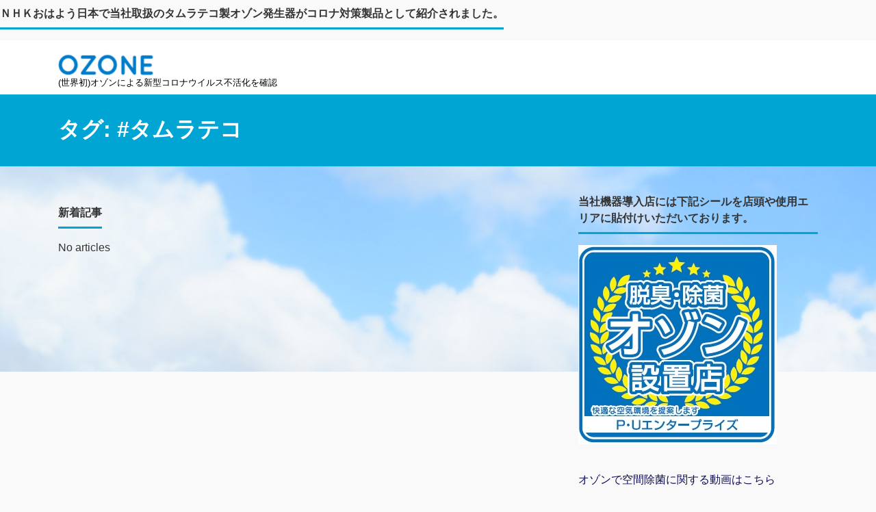

--- FILE ---
content_type: text/html; charset=UTF-8
request_url: https://air-ozone.com/tag/%E3%82%BF%E3%83%A0%E3%83%A9%E3%83%86%E3%82%B3/
body_size: 11778
content:
<!DOCTYPE html>
<html lang="ja" prefix="og: http://ogp.me/ns#">
<head>
<meta charset="utf-8">
<meta name="viewport" content="width=device-width, initial-scale=1">
<meta name="description" content="(世界初)オゾンによる新型コロナウイルス不活化を確認">
<meta name="author" content="オゾン発生器タムラテコ一次代理店">
<link rel="start" href="https://air-ozone.com" title="TOP">
<!-- OGP -->
<meta property="og:site_name" content="オゾン発生器タムラテコ一次代理店">
<meta property="og:description" content="(世界初)オゾンによる新型コロナウイルス不活化を確認">
<meta property="og:title" content="オゾン発生器タムラテコ一次代理店">
<meta property="og:url" content="https://air-ozone.com/">
<meta property="og:type" content="website">
<!-- twitter:card -->
<meta name="twitter:card" content="summary_large_image">
<title>#タムラテコ &#8211; オゾン発生器タムラテコ一次代理店</title>
<meta name='robots' content='max-image-preview:large' />
<link rel='dns-prefetch' href='//www.googletagmanager.com' />
<link rel='dns-prefetch' href='//pagead2.googlesyndication.com' />
<link rel="alternate" type="application/rss+xml" title="オゾン発生器タムラテコ一次代理店 &raquo; フィード" href="https://air-ozone.com/feed/" />
<link rel="alternate" type="application/rss+xml" title="オゾン発生器タムラテコ一次代理店 &raquo; コメントフィード" href="https://air-ozone.com/comments/feed/" />
<link rel="alternate" type="application/rss+xml" title="オゾン発生器タムラテコ一次代理店 &raquo; #タムラテコ タグのフィード" href="https://air-ozone.com/tag/%e3%82%bf%e3%83%a0%e3%83%a9%e3%83%86%e3%82%b3/feed/" />
<script>
window._wpemojiSettings = {"baseUrl":"https:\/\/s.w.org\/images\/core\/emoji\/14.0.0\/72x72\/","ext":".png","svgUrl":"https:\/\/s.w.org\/images\/core\/emoji\/14.0.0\/svg\/","svgExt":".svg","source":{"concatemoji":"https:\/\/air-ozone.com\/wp-includes\/js\/wp-emoji-release.min.js?ver=6.1.9"}};
/*! This file is auto-generated */
!function(e,a,t){var n,r,o,i=a.createElement("canvas"),p=i.getContext&&i.getContext("2d");function s(e,t){var a=String.fromCharCode,e=(p.clearRect(0,0,i.width,i.height),p.fillText(a.apply(this,e),0,0),i.toDataURL());return p.clearRect(0,0,i.width,i.height),p.fillText(a.apply(this,t),0,0),e===i.toDataURL()}function c(e){var t=a.createElement("script");t.src=e,t.defer=t.type="text/javascript",a.getElementsByTagName("head")[0].appendChild(t)}for(o=Array("flag","emoji"),t.supports={everything:!0,everythingExceptFlag:!0},r=0;r<o.length;r++)t.supports[o[r]]=function(e){if(p&&p.fillText)switch(p.textBaseline="top",p.font="600 32px Arial",e){case"flag":return s([127987,65039,8205,9895,65039],[127987,65039,8203,9895,65039])?!1:!s([55356,56826,55356,56819],[55356,56826,8203,55356,56819])&&!s([55356,57332,56128,56423,56128,56418,56128,56421,56128,56430,56128,56423,56128,56447],[55356,57332,8203,56128,56423,8203,56128,56418,8203,56128,56421,8203,56128,56430,8203,56128,56423,8203,56128,56447]);case"emoji":return!s([129777,127995,8205,129778,127999],[129777,127995,8203,129778,127999])}return!1}(o[r]),t.supports.everything=t.supports.everything&&t.supports[o[r]],"flag"!==o[r]&&(t.supports.everythingExceptFlag=t.supports.everythingExceptFlag&&t.supports[o[r]]);t.supports.everythingExceptFlag=t.supports.everythingExceptFlag&&!t.supports.flag,t.DOMReady=!1,t.readyCallback=function(){t.DOMReady=!0},t.supports.everything||(n=function(){t.readyCallback()},a.addEventListener?(a.addEventListener("DOMContentLoaded",n,!1),e.addEventListener("load",n,!1)):(e.attachEvent("onload",n),a.attachEvent("onreadystatechange",function(){"complete"===a.readyState&&t.readyCallback()})),(e=t.source||{}).concatemoji?c(e.concatemoji):e.wpemoji&&e.twemoji&&(c(e.twemoji),c(e.wpemoji)))}(window,document,window._wpemojiSettings);
</script>
<style>
img.wp-smiley,
img.emoji {
	display: inline !important;
	border: none !important;
	box-shadow: none !important;
	height: 1em !important;
	width: 1em !important;
	margin: 0 0.07em !important;
	vertical-align: -0.1em !important;
	background: none !important;
	padding: 0 !important;
}
</style>
	<link rel='stylesheet' id='wp-block-library-css' href='https://air-ozone.com/wp-includes/css/dist/block-library/style.min.css?ver=6.1.9' media='all' />
<link rel='stylesheet' id='liquid-blocks-css' href='https://air-ozone.com/wp-content/plugins/liquid-blocks/css/block.css?ver=1.1.1' media='all' />
<link rel='stylesheet' id='liquid-block-speech-css' href='https://air-ozone.com/wp-content/plugins/liquid-speech-balloon/css/block.css?ver=6.1.9' media='all' />
<link rel='stylesheet' id='classic-theme-styles-css' href='https://air-ozone.com/wp-includes/css/classic-themes.min.css?ver=1' media='all' />
<style id='global-styles-inline-css'>
body{--wp--preset--color--black: #000000;--wp--preset--color--cyan-bluish-gray: #abb8c3;--wp--preset--color--white: #ffffff;--wp--preset--color--pale-pink: #f78da7;--wp--preset--color--vivid-red: #cf2e2e;--wp--preset--color--luminous-vivid-orange: #ff6900;--wp--preset--color--luminous-vivid-amber: #fcb900;--wp--preset--color--light-green-cyan: #7bdcb5;--wp--preset--color--vivid-green-cyan: #00d084;--wp--preset--color--pale-cyan-blue: #8ed1fc;--wp--preset--color--vivid-cyan-blue: #0693e3;--wp--preset--color--vivid-purple: #9b51e0;--wp--preset--color--liquid-theme: #00a5d4;--wp--preset--color--liquid-blue: #32bdeb;--wp--preset--color--liquid-dark-blue: #00a5d4;--wp--preset--color--liquid-red: #eb6032;--wp--preset--color--liquid-orange: #ff6900;--wp--preset--color--liquid-pink: #f6adc6;--wp--preset--color--liquid-yellow: #fff100;--wp--preset--color--liquid-green: #3eb370;--wp--preset--color--liquid-purple: #745399;--wp--preset--color--liquid-white: #ffffff;--wp--preset--color--liquid-dark-gray: #333333;--wp--preset--gradient--vivid-cyan-blue-to-vivid-purple: linear-gradient(135deg,rgba(6,147,227,1) 0%,rgb(155,81,224) 100%);--wp--preset--gradient--light-green-cyan-to-vivid-green-cyan: linear-gradient(135deg,rgb(122,220,180) 0%,rgb(0,208,130) 100%);--wp--preset--gradient--luminous-vivid-amber-to-luminous-vivid-orange: linear-gradient(135deg,rgba(252,185,0,1) 0%,rgba(255,105,0,1) 100%);--wp--preset--gradient--luminous-vivid-orange-to-vivid-red: linear-gradient(135deg,rgba(255,105,0,1) 0%,rgb(207,46,46) 100%);--wp--preset--gradient--very-light-gray-to-cyan-bluish-gray: linear-gradient(135deg,rgb(238,238,238) 0%,rgb(169,184,195) 100%);--wp--preset--gradient--cool-to-warm-spectrum: linear-gradient(135deg,rgb(74,234,220) 0%,rgb(151,120,209) 20%,rgb(207,42,186) 40%,rgb(238,44,130) 60%,rgb(251,105,98) 80%,rgb(254,248,76) 100%);--wp--preset--gradient--blush-light-purple: linear-gradient(135deg,rgb(255,206,236) 0%,rgb(152,150,240) 100%);--wp--preset--gradient--blush-bordeaux: linear-gradient(135deg,rgb(254,205,165) 0%,rgb(254,45,45) 50%,rgb(107,0,62) 100%);--wp--preset--gradient--luminous-dusk: linear-gradient(135deg,rgb(255,203,112) 0%,rgb(199,81,192) 50%,rgb(65,88,208) 100%);--wp--preset--gradient--pale-ocean: linear-gradient(135deg,rgb(255,245,203) 0%,rgb(182,227,212) 50%,rgb(51,167,181) 100%);--wp--preset--gradient--electric-grass: linear-gradient(135deg,rgb(202,248,128) 0%,rgb(113,206,126) 100%);--wp--preset--gradient--midnight: linear-gradient(135deg,rgb(2,3,129) 0%,rgb(40,116,252) 100%);--wp--preset--duotone--dark-grayscale: url('#wp-duotone-dark-grayscale');--wp--preset--duotone--grayscale: url('#wp-duotone-grayscale');--wp--preset--duotone--purple-yellow: url('#wp-duotone-purple-yellow');--wp--preset--duotone--blue-red: url('#wp-duotone-blue-red');--wp--preset--duotone--midnight: url('#wp-duotone-midnight');--wp--preset--duotone--magenta-yellow: url('#wp-duotone-magenta-yellow');--wp--preset--duotone--purple-green: url('#wp-duotone-purple-green');--wp--preset--duotone--blue-orange: url('#wp-duotone-blue-orange');--wp--preset--font-size--small: 13px;--wp--preset--font-size--medium: 20px;--wp--preset--font-size--large: 36px;--wp--preset--font-size--x-large: 42px;--wp--preset--spacing--20: 0.44rem;--wp--preset--spacing--30: 0.67rem;--wp--preset--spacing--40: 1rem;--wp--preset--spacing--50: 1.5rem;--wp--preset--spacing--60: 2.25rem;--wp--preset--spacing--70: 3.38rem;--wp--preset--spacing--80: 5.06rem;}:where(.is-layout-flex){gap: 0.5em;}body .is-layout-flow > .alignleft{float: left;margin-inline-start: 0;margin-inline-end: 2em;}body .is-layout-flow > .alignright{float: right;margin-inline-start: 2em;margin-inline-end: 0;}body .is-layout-flow > .aligncenter{margin-left: auto !important;margin-right: auto !important;}body .is-layout-constrained > .alignleft{float: left;margin-inline-start: 0;margin-inline-end: 2em;}body .is-layout-constrained > .alignright{float: right;margin-inline-start: 2em;margin-inline-end: 0;}body .is-layout-constrained > .aligncenter{margin-left: auto !important;margin-right: auto !important;}body .is-layout-constrained > :where(:not(.alignleft):not(.alignright):not(.alignfull)){max-width: var(--wp--style--global--content-size);margin-left: auto !important;margin-right: auto !important;}body .is-layout-constrained > .alignwide{max-width: var(--wp--style--global--wide-size);}body .is-layout-flex{display: flex;}body .is-layout-flex{flex-wrap: wrap;align-items: center;}body .is-layout-flex > *{margin: 0;}:where(.wp-block-columns.is-layout-flex){gap: 2em;}.has-black-color{color: var(--wp--preset--color--black) !important;}.has-cyan-bluish-gray-color{color: var(--wp--preset--color--cyan-bluish-gray) !important;}.has-white-color{color: var(--wp--preset--color--white) !important;}.has-pale-pink-color{color: var(--wp--preset--color--pale-pink) !important;}.has-vivid-red-color{color: var(--wp--preset--color--vivid-red) !important;}.has-luminous-vivid-orange-color{color: var(--wp--preset--color--luminous-vivid-orange) !important;}.has-luminous-vivid-amber-color{color: var(--wp--preset--color--luminous-vivid-amber) !important;}.has-light-green-cyan-color{color: var(--wp--preset--color--light-green-cyan) !important;}.has-vivid-green-cyan-color{color: var(--wp--preset--color--vivid-green-cyan) !important;}.has-pale-cyan-blue-color{color: var(--wp--preset--color--pale-cyan-blue) !important;}.has-vivid-cyan-blue-color{color: var(--wp--preset--color--vivid-cyan-blue) !important;}.has-vivid-purple-color{color: var(--wp--preset--color--vivid-purple) !important;}.has-black-background-color{background-color: var(--wp--preset--color--black) !important;}.has-cyan-bluish-gray-background-color{background-color: var(--wp--preset--color--cyan-bluish-gray) !important;}.has-white-background-color{background-color: var(--wp--preset--color--white) !important;}.has-pale-pink-background-color{background-color: var(--wp--preset--color--pale-pink) !important;}.has-vivid-red-background-color{background-color: var(--wp--preset--color--vivid-red) !important;}.has-luminous-vivid-orange-background-color{background-color: var(--wp--preset--color--luminous-vivid-orange) !important;}.has-luminous-vivid-amber-background-color{background-color: var(--wp--preset--color--luminous-vivid-amber) !important;}.has-light-green-cyan-background-color{background-color: var(--wp--preset--color--light-green-cyan) !important;}.has-vivid-green-cyan-background-color{background-color: var(--wp--preset--color--vivid-green-cyan) !important;}.has-pale-cyan-blue-background-color{background-color: var(--wp--preset--color--pale-cyan-blue) !important;}.has-vivid-cyan-blue-background-color{background-color: var(--wp--preset--color--vivid-cyan-blue) !important;}.has-vivid-purple-background-color{background-color: var(--wp--preset--color--vivid-purple) !important;}.has-black-border-color{border-color: var(--wp--preset--color--black) !important;}.has-cyan-bluish-gray-border-color{border-color: var(--wp--preset--color--cyan-bluish-gray) !important;}.has-white-border-color{border-color: var(--wp--preset--color--white) !important;}.has-pale-pink-border-color{border-color: var(--wp--preset--color--pale-pink) !important;}.has-vivid-red-border-color{border-color: var(--wp--preset--color--vivid-red) !important;}.has-luminous-vivid-orange-border-color{border-color: var(--wp--preset--color--luminous-vivid-orange) !important;}.has-luminous-vivid-amber-border-color{border-color: var(--wp--preset--color--luminous-vivid-amber) !important;}.has-light-green-cyan-border-color{border-color: var(--wp--preset--color--light-green-cyan) !important;}.has-vivid-green-cyan-border-color{border-color: var(--wp--preset--color--vivid-green-cyan) !important;}.has-pale-cyan-blue-border-color{border-color: var(--wp--preset--color--pale-cyan-blue) !important;}.has-vivid-cyan-blue-border-color{border-color: var(--wp--preset--color--vivid-cyan-blue) !important;}.has-vivid-purple-border-color{border-color: var(--wp--preset--color--vivid-purple) !important;}.has-vivid-cyan-blue-to-vivid-purple-gradient-background{background: var(--wp--preset--gradient--vivid-cyan-blue-to-vivid-purple) !important;}.has-light-green-cyan-to-vivid-green-cyan-gradient-background{background: var(--wp--preset--gradient--light-green-cyan-to-vivid-green-cyan) !important;}.has-luminous-vivid-amber-to-luminous-vivid-orange-gradient-background{background: var(--wp--preset--gradient--luminous-vivid-amber-to-luminous-vivid-orange) !important;}.has-luminous-vivid-orange-to-vivid-red-gradient-background{background: var(--wp--preset--gradient--luminous-vivid-orange-to-vivid-red) !important;}.has-very-light-gray-to-cyan-bluish-gray-gradient-background{background: var(--wp--preset--gradient--very-light-gray-to-cyan-bluish-gray) !important;}.has-cool-to-warm-spectrum-gradient-background{background: var(--wp--preset--gradient--cool-to-warm-spectrum) !important;}.has-blush-light-purple-gradient-background{background: var(--wp--preset--gradient--blush-light-purple) !important;}.has-blush-bordeaux-gradient-background{background: var(--wp--preset--gradient--blush-bordeaux) !important;}.has-luminous-dusk-gradient-background{background: var(--wp--preset--gradient--luminous-dusk) !important;}.has-pale-ocean-gradient-background{background: var(--wp--preset--gradient--pale-ocean) !important;}.has-electric-grass-gradient-background{background: var(--wp--preset--gradient--electric-grass) !important;}.has-midnight-gradient-background{background: var(--wp--preset--gradient--midnight) !important;}.has-small-font-size{font-size: var(--wp--preset--font-size--small) !important;}.has-medium-font-size{font-size: var(--wp--preset--font-size--medium) !important;}.has-large-font-size{font-size: var(--wp--preset--font-size--large) !important;}.has-x-large-font-size{font-size: var(--wp--preset--font-size--x-large) !important;}
.wp-block-navigation a:where(:not(.wp-element-button)){color: inherit;}
:where(.wp-block-columns.is-layout-flex){gap: 2em;}
.wp-block-pullquote{font-size: 1.5em;line-height: 1.6;}
</style>
<link rel='stylesheet' id='contact-form-7-css' href='https://air-ozone.com/wp-content/plugins/contact-form-7/includes/css/styles.css?ver=5.7.2' media='all' />
<link rel='stylesheet' id='bootstrap-css' href='https://air-ozone.com/wp-content/themes/liquid-lp/css/bootstrap.min.css?ver=9999' media='all' />
<link rel='stylesheet' id='icomoon-css' href='https://air-ozone.com/wp-content/themes/liquid-lp/css/icomoon.css?ver=6.1.9' media='all' />
<link rel='stylesheet' id='liquid-style-css' href='https://air-ozone.com/wp-content/themes/liquid-lp/style.css?ver=6.1.9' media='all' />
<link rel='stylesheet' id='child-style-css' href='https://air-ozone.com/wp-content/themes/liquid-lp-child/style.css?ver=6.1.9' media='all' />
<link rel='stylesheet' id='liquid-block-style-css' href='https://air-ozone.com/wp-content/themes/liquid-lp/css/block.css?ver=9999' media='all' />
<script src='https://air-ozone.com/wp-includes/js/jquery/jquery.min.js?ver=3.6.1' id='jquery-core-js'></script>
<script src='https://air-ozone.com/wp-includes/js/jquery/jquery-migrate.min.js?ver=3.3.2' id='jquery-migrate-js'></script>
<script src='https://air-ozone.com/wp-content/themes/liquid-lp/js/bootstrap.min.js?ver=9999' id='bootstrap-js'></script>

<!-- Google アナリティクス スニペット (Site Kit が追加) -->
<script src='https://www.googletagmanager.com/gtag/js?id=UA-166819835-1' id='google_gtagjs-js' async></script>
<script id='google_gtagjs-js-after'>
window.dataLayer = window.dataLayer || [];function gtag(){dataLayer.push(arguments);}
gtag('set', 'linker', {"domains":["air-ozone.com"]} );
gtag("js", new Date());
gtag("set", "developer_id.dZTNiMT", true);
gtag("config", "UA-166819835-1", {"anonymize_ip":true});
</script>

<!-- (ここまで) Google アナリティクス スニペット (Site Kit が追加) -->
<link rel="https://api.w.org/" href="https://air-ozone.com/wp-json/" /><link rel="alternate" type="application/json" href="https://air-ozone.com/wp-json/wp/v2/tags/13" /><link rel="EditURI" type="application/rsd+xml" title="RSD" href="https://air-ozone.com/xmlrpc.php?rsd" />
<link rel="wlwmanifest" type="application/wlwmanifest+xml" href="https://air-ozone.com/wp-includes/wlwmanifest.xml" />
<meta name="generator" content="Site Kit by Google 1.90.1" /><style type="text/css">.liquid-speech-balloon-00 .liquid-speech-balloon-avatar::after { content: "担当者"; } .liquid-speech-balloon-01 .liquid-speech-balloon-avatar::after { content: "専門家"; } .liquid-speech-balloon-03 .liquid-speech-balloon-avatar::after { content: "あなた"; } </style>

<!-- Google AdSense スニペット (Site Kit が追加) -->
<meta name="google-adsense-platform-account" content="ca-host-pub-2644536267352236">
<meta name="google-adsense-platform-domain" content="sitekit.withgoogle.com">
<!-- (ここまで) Google AdSense スニペット (Site Kit が追加) -->
<style type="text/css">.broken_link, a.broken_link {
	text-decoration: line-through;
}</style><style id="custom-background-css">
body.custom-background { background-image: url("https://air-ozone.com/wp-content/uploads/2020/05/image_sky4.jpg"); background-position: center center; background-size: contain; background-repeat: no-repeat; background-attachment: fixed; }
</style>
	
<!-- Google AdSense スニペット (Site Kit が追加) -->
<script async src="https://pagead2.googlesyndication.com/pagead/js/adsbygoogle.js?client=ca-pub-7837419969427505&amp;host=ca-host-pub-2644536267352236" crossorigin="anonymous"></script>

<!-- (ここまで) Google AdSense スニペット (Site Kit が追加) -->
<link rel="icon" href="https://air-ozone.com/wp-content/uploads/2020/05/cropped-logo-2-32x32.png" sizes="32x32" />
<link rel="icon" href="https://air-ozone.com/wp-content/uploads/2020/05/cropped-logo-2-192x192.png" sizes="192x192" />
<link rel="apple-touch-icon" href="https://air-ozone.com/wp-content/uploads/2020/05/cropped-logo-2-180x180.png" />
<meta name="msapplication-TileImage" content="https://air-ozone.com/wp-content/uploads/2020/05/cropped-logo-2-270x270.png" />

<!--[if lt IE 9]>
<meta http-equiv="X-UA-Compatible" content="IE=edge">
<script type="text/javascript" src="https://oss.maxcdn.com/html5shiv/3.7.2/html5shiv.min.js"></script>
<script type="text/javascript" src="https://oss.maxcdn.com/respond/1.4.2/respond.min.js"></script>
<![endif]-->

<!-- GA -->
<script>
  (function(i,s,o,g,r,a,m){i['GoogleAnalyticsObject']=r;i[r]=i[r]||function(){
  (i[r].q=i[r].q||[]).push(arguments)},i[r].l=1*new Date();a=s.createElement(o),
  m=s.getElementsByTagName(o)[0];a.async=1;a.src=g;m.parentNode.insertBefore(a,m)
  })(window,document,'script','//www.google-analytics.com/analytics.js','ga');

  ga('create', 'UA-166819835-1', 'auto');
  ga('send', 'pageview');

</script>

<!-- CSS -->
<style>
/*  customize  */
a, a:hover, a:active, a:visited,
.post_body a, .post_body a:hover, .post_body a:active, .post_body a:visited,
footer a, footer a:hover, footer a:active, footer a:visited {
    color: #0f0d56;
}
.head, .head a:not(.wp-block-button__link) {
    color: #000000 !important;
}
.navbar-toggler .icon-bar {
    background-color: #000000 !important;
}
.head, .head-open .head, .dropdown-menu, .dropdown-item:focus, .dropdown-item:hover,
.head-fixed-top-custom, .head-fixed-top-custom:hover, .head.head-static,
.head-open.page-template-lp .head, .page-template-lp .head.head-static {
    background-color: #ffffff !important;
}
/*  custom head  */
</style>
<script data-ad-client="ca-pub-7837419969427505" async src="https://pagead2.googlesyndication.com/pagead/js/adsbygoogle.js"></script>

<!-- Global site tag (gtag.js) - Google Ads: 678222300 -->
<script async src="https://www.googletagmanager.com/gtag/js?id=AW-678222300"></script>
<script>
  window.dataLayer = window.dataLayer || [];
  function gtag(){dataLayer.push(arguments);}
  gtag('js', new Date());

  gtag('config', 'AW-678222300');
</script>
</head>

<body class="archive tag tag-13 custom-background">

<svg xmlns="http://www.w3.org/2000/svg" viewBox="0 0 0 0" width="0" height="0" focusable="false" role="none" style="visibility: hidden; position: absolute; left: -9999px; overflow: hidden;" ><defs><filter id="wp-duotone-dark-grayscale"><feColorMatrix color-interpolation-filters="sRGB" type="matrix" values=" .299 .587 .114 0 0 .299 .587 .114 0 0 .299 .587 .114 0 0 .299 .587 .114 0 0 " /><feComponentTransfer color-interpolation-filters="sRGB" ><feFuncR type="table" tableValues="0 0.49803921568627" /><feFuncG type="table" tableValues="0 0.49803921568627" /><feFuncB type="table" tableValues="0 0.49803921568627" /><feFuncA type="table" tableValues="1 1" /></feComponentTransfer><feComposite in2="SourceGraphic" operator="in" /></filter></defs></svg><svg xmlns="http://www.w3.org/2000/svg" viewBox="0 0 0 0" width="0" height="0" focusable="false" role="none" style="visibility: hidden; position: absolute; left: -9999px; overflow: hidden;" ><defs><filter id="wp-duotone-grayscale"><feColorMatrix color-interpolation-filters="sRGB" type="matrix" values=" .299 .587 .114 0 0 .299 .587 .114 0 0 .299 .587 .114 0 0 .299 .587 .114 0 0 " /><feComponentTransfer color-interpolation-filters="sRGB" ><feFuncR type="table" tableValues="0 1" /><feFuncG type="table" tableValues="0 1" /><feFuncB type="table" tableValues="0 1" /><feFuncA type="table" tableValues="1 1" /></feComponentTransfer><feComposite in2="SourceGraphic" operator="in" /></filter></defs></svg><svg xmlns="http://www.w3.org/2000/svg" viewBox="0 0 0 0" width="0" height="0" focusable="false" role="none" style="visibility: hidden; position: absolute; left: -9999px; overflow: hidden;" ><defs><filter id="wp-duotone-purple-yellow"><feColorMatrix color-interpolation-filters="sRGB" type="matrix" values=" .299 .587 .114 0 0 .299 .587 .114 0 0 .299 .587 .114 0 0 .299 .587 .114 0 0 " /><feComponentTransfer color-interpolation-filters="sRGB" ><feFuncR type="table" tableValues="0.54901960784314 0.98823529411765" /><feFuncG type="table" tableValues="0 1" /><feFuncB type="table" tableValues="0.71764705882353 0.25490196078431" /><feFuncA type="table" tableValues="1 1" /></feComponentTransfer><feComposite in2="SourceGraphic" operator="in" /></filter></defs></svg><svg xmlns="http://www.w3.org/2000/svg" viewBox="0 0 0 0" width="0" height="0" focusable="false" role="none" style="visibility: hidden; position: absolute; left: -9999px; overflow: hidden;" ><defs><filter id="wp-duotone-blue-red"><feColorMatrix color-interpolation-filters="sRGB" type="matrix" values=" .299 .587 .114 0 0 .299 .587 .114 0 0 .299 .587 .114 0 0 .299 .587 .114 0 0 " /><feComponentTransfer color-interpolation-filters="sRGB" ><feFuncR type="table" tableValues="0 1" /><feFuncG type="table" tableValues="0 0.27843137254902" /><feFuncB type="table" tableValues="0.5921568627451 0.27843137254902" /><feFuncA type="table" tableValues="1 1" /></feComponentTransfer><feComposite in2="SourceGraphic" operator="in" /></filter></defs></svg><svg xmlns="http://www.w3.org/2000/svg" viewBox="0 0 0 0" width="0" height="0" focusable="false" role="none" style="visibility: hidden; position: absolute; left: -9999px; overflow: hidden;" ><defs><filter id="wp-duotone-midnight"><feColorMatrix color-interpolation-filters="sRGB" type="matrix" values=" .299 .587 .114 0 0 .299 .587 .114 0 0 .299 .587 .114 0 0 .299 .587 .114 0 0 " /><feComponentTransfer color-interpolation-filters="sRGB" ><feFuncR type="table" tableValues="0 0" /><feFuncG type="table" tableValues="0 0.64705882352941" /><feFuncB type="table" tableValues="0 1" /><feFuncA type="table" tableValues="1 1" /></feComponentTransfer><feComposite in2="SourceGraphic" operator="in" /></filter></defs></svg><svg xmlns="http://www.w3.org/2000/svg" viewBox="0 0 0 0" width="0" height="0" focusable="false" role="none" style="visibility: hidden; position: absolute; left: -9999px; overflow: hidden;" ><defs><filter id="wp-duotone-magenta-yellow"><feColorMatrix color-interpolation-filters="sRGB" type="matrix" values=" .299 .587 .114 0 0 .299 .587 .114 0 0 .299 .587 .114 0 0 .299 .587 .114 0 0 " /><feComponentTransfer color-interpolation-filters="sRGB" ><feFuncR type="table" tableValues="0.78039215686275 1" /><feFuncG type="table" tableValues="0 0.94901960784314" /><feFuncB type="table" tableValues="0.35294117647059 0.47058823529412" /><feFuncA type="table" tableValues="1 1" /></feComponentTransfer><feComposite in2="SourceGraphic" operator="in" /></filter></defs></svg><svg xmlns="http://www.w3.org/2000/svg" viewBox="0 0 0 0" width="0" height="0" focusable="false" role="none" style="visibility: hidden; position: absolute; left: -9999px; overflow: hidden;" ><defs><filter id="wp-duotone-purple-green"><feColorMatrix color-interpolation-filters="sRGB" type="matrix" values=" .299 .587 .114 0 0 .299 .587 .114 0 0 .299 .587 .114 0 0 .299 .587 .114 0 0 " /><feComponentTransfer color-interpolation-filters="sRGB" ><feFuncR type="table" tableValues="0.65098039215686 0.40392156862745" /><feFuncG type="table" tableValues="0 1" /><feFuncB type="table" tableValues="0.44705882352941 0.4" /><feFuncA type="table" tableValues="1 1" /></feComponentTransfer><feComposite in2="SourceGraphic" operator="in" /></filter></defs></svg><svg xmlns="http://www.w3.org/2000/svg" viewBox="0 0 0 0" width="0" height="0" focusable="false" role="none" style="visibility: hidden; position: absolute; left: -9999px; overflow: hidden;" ><defs><filter id="wp-duotone-blue-orange"><feColorMatrix color-interpolation-filters="sRGB" type="matrix" values=" .299 .587 .114 0 0 .299 .587 .114 0 0 .299 .587 .114 0 0 .299 .587 .114 0 0 " /><feComponentTransfer color-interpolation-filters="sRGB" ><feFuncR type="table" tableValues="0.098039215686275 1" /><feFuncG type="table" tableValues="0 0.66274509803922" /><feFuncB type="table" tableValues="0.84705882352941 0.41960784313725" /><feFuncA type="table" tableValues="1 1" /></feComponentTransfer><feComposite in2="SourceGraphic" operator="in" /></filter></defs></svg>
<!-- FB -->
<div id="fb-root"></div>
<script>(function(d, s, id) {
  var js, fjs = d.getElementsByTagName(s)[0];
  if (d.getElementById(id)) return;
  js = d.createElement(s); js.id = id;
  js.src = "//connect.facebook.net/ja_JP/sdk.js#xfbml=1&version=v2.4";
  fjs.parentNode.insertBefore(js, fjs);
}(document, 'script', 'facebook-jssdk'));</script>

<a id="top"></a>
<div class="wrapper">
<div class="row no-gutters widgets">
    <div id="text-7" class="col-12"><div class="widget widget_text"><div class="ttl">ＮＨＫおはよう日本で当社取扱のタムラテコ製オゾン発生器がコロナ対策製品として紹介されました。</div>			<div class="textwidget"></div>
		</div></div></div>

<div class="head">
    <div class="headline">

        <div class="container">
            <div class="row">
                                <div class="col-md-10">
                                                        <a href="https://air-ozone.com" title="オゾン発生器タムラテコ一次代理店" class="logo">
                                                <img src="https://air-ozone.com/wp-content/uploads/2020/05/cropped-logo-1.png" alt="オゾン発生器タムラテコ一次代理店">
                                            </a>
                    <div class="logo_text">
                                                <div class="subttl">
                            (世界初)オゾンによる新型コロナウイルス不活化を確認                        </div>
                                            </div>
                </div>
                                                <div class="col-md-2">
                    <div class="lp-button-clone"></div>
                </div>
                            </div>
                    </div>
    </div>
</div>


<div class="hero liquid_bg">
    <div class="container">
        <h1 class="ttl_h1">タグ: <span>#タムラテコ</span></h1>    </div>
</div>

<div class="detail archive">
    <div class="container">
        <div class="row">
            <div class="col-md-8 mainarea">

                                <div class="cat_info">
                                    </div>
                
                
                <div class="ttl">
                    新着記事                </div>

                <div class="row" id="main">
                    <div class="col-12 noarticles">No articles</div><br><br>                </div>

                
                
            </div><!-- /col -->
            <div class="col-md-4 sidebar">
        <div class="row widgets ">
        <div id="media_image-3" class="col-12"><div class="widget widget_media_image"><div class="ttl">当社機器導入店には下記シールを店頭や使用エリアに貼付けいただいております。</div><img width="290" height="291" src="https://air-ozone.com/wp-content/uploads/2020/05/ozone_seal.jpg" class="image wp-image-77  attachment-full size-full" alt="" decoding="async" loading="lazy" style="max-width: 100%; height: auto;" srcset="https://air-ozone.com/wp-content/uploads/2020/05/ozone_seal.jpg 290w, https://air-ozone.com/wp-content/uploads/2020/05/ozone_seal-150x150.jpg 150w" sizes="(max-width: 290px) 100vw, 290px" /></div></div><div id="nav_menu-3" class="col-12"><div class="widget widget_nav_menu"><div class="menu-%e3%83%a1%e3%82%a4%e3%83%b3-container"><ul id="menu-%e3%83%a1%e3%82%a4%e3%83%b3" class="menu"><li id="menu-item-422" class="menu-item menu-item-type-post_type menu-item-object-page menu-item-home menu-item-422 nav-item"><a href="https://air-ozone.com/">オゾンで空間除菌に関する動画はこちら</a></li>
<li id="menu-item-445" class="menu-item menu-item-type-post_type menu-item-object-page menu-item-445 nav-item"><a href="https://air-ozone.com/lg_vaccine/">ワクチン接種会場で感染リスク低減させるオゾン空間除菌システムの活用</a></li>
<li id="menu-item-416" class="menu-item menu-item-type-post_type menu-item-object-page menu-item-416 nav-item"><a href="https://air-ozone.com/sproshop/">［販売店募集中］成果で稼ぐコロナ禍での副業・兼業可！</a></li>
<li id="menu-item-299" class="menu-item menu-item-type-post_type menu-item-object-page menu-item-299 nav-item"><a href="https://air-ozone.com/pm2-5%e3%81%be%e3%81%a7%e3%82%8299-95%ef%bc%85%e9%99%a4%e5%8e%bb%ef%bc%81uozone%ef%bc%88%e3%83%a6%e3%83%bc%e3%82%aa%e3%82%be%e3%83%b3%ef%bc%89/">PM2.5までも99.95％除去！uOZONE（ユーオゾン）でエアロゾル化した菌やウイルスを除菌</a></li>
<li id="menu-item-42" class="menu-item menu-item-type-post_type menu-item-object-page menu-item-42 nav-item"><a href="https://air-ozone.com/%e7%8f%be%e4%bb%a3%e7%be%8e%e8%a1%93%e9%a4%a8%e3%81%8c%e6%96%b0%e8%a3%85%e3%82%aa%e3%83%bc%e3%83%97%e3%83%b3-2/">室内の”空気”が不安ですか？</a></li>
<li id="menu-item-382" class="menu-item menu-item-type-post_type menu-item-object-page menu-item-382 nav-item"><a href="https://air-ozone.com/kumamoto/">［販売店募集］プロ仕様のオゾン対策は”オゾンで空間除菌”</a></li>
<li id="menu-item-17" class="menu-item menu-item-type-post_type menu-item-object-page current_page_parent menu-item-17 nav-item"><a href="https://air-ozone.com/%e3%83%96%e3%83%ad%e3%82%b0/">ブログ</a></li>
<li id="menu-item-16" class="menu-item menu-item-type-post_type menu-item-object-page menu-item-16 nav-item"><a href="https://air-ozone.com/%e4%bc%9a%e7%a4%be%e6%a6%82%e8%a6%81/">会社概要</a></li>
<li id="menu-item-18" class="menu-item menu-item-type-post_type menu-item-object-page menu-item-18 nav-item"><a href="https://air-ozone.com/webform-request/">商品に関するお問い合わせ</a></li>
</ul></div></div></div><div id="search-5" class="col-12"><div class="widget widget_search"><div class="searchform">  
    <form action="https://air-ozone.com/" method="get" class="search-form">
        <fieldset class="form-group">
            <label class="screen-reader-text">検索</label>
            <input type="text" name="s" value="" placeholder="検索" class="form-control search-text">
            <button type="submit" value="Search" class="btn btn-primary"><i class="icon icon-search"></i></button>
        </fieldset>
    </form>
</div></div></div>            <div id="liquid_newpost-3" class="col-12"><div class="widget widget_liquid_newpost">
                        <ul class="newpost">
                            <li>
                    <a href="https://air-ozone.com/%e5%b0%8e%e5%85%a5%e4%ba%8b%e4%be%8b/466/%ef%bc%bb%e3%81%8a%e7%9f%a5%e3%82%89%e3%81%9b%ef%bc%bd%e4%b8%ad%e4%b9%9d%e5%b7%9e%e7%9f%ad%e6%9c%9f%e5%a4%a7%e5%ad%a6%ef%bc%88%e7%86%8a%e6%9c%ac%e7%9c%8c%e5%85%ab%e4%bb%a3%e5%b8%82%ef%bc%89%e3%81%ab/" title="［お知らせ］中九州短期大学（熊本県八代市）にてオゾン発生器が導入されました">
                    <span class="post_thumb"><span><img width="150" height="150" src="https://air-ozone.com/wp-content/uploads/2021/12/nkk00-150x150.jpg" class="attachment-thumbnail size-thumbnail wp-post-image" alt="" decoding="async" loading="lazy" /></span></span>
                    <span class="post_ttl">［お知らせ］中九州短期大学（熊本県八代市）にてオゾン発生器が導入されました</span></a>
                </li>
                            <li>
                    <a href="https://air-ozone.com/%e5%b0%8e%e5%85%a5%e4%ba%8b%e4%be%8b/309/%e5%a4%8f%e3%81%ae%e6%84%9f%e6%9f%93%e5%af%be%e7%ad%96%e3%81%ab%e5%90%91%e3%81%91%e3%81%a6nsp%e3%81%a7%e7%a9%ba%e9%96%93%e9%99%a4%e8%8f%8c/" title="夏の感染対策に向けてNSPで空間除菌">
                    <span class="post_thumb"><span><img width="150" height="150" src="https://air-ozone.com/wp-content/uploads/2020/06/NSP_logo-150x150.jpg" class="attachment-thumbnail size-thumbnail wp-post-image" alt="" decoding="async" loading="lazy" /></span></span>
                    <span class="post_ttl">夏の感染対策に向けてNSPで空間除菌</span></a>
                </li>
                            <li>
                    <a href="https://air-ozone.com/%e5%b0%8e%e5%85%a5%e4%ba%8b%e4%be%8b/199/%ef%bc%bb%e4%bc%9a%e7%a4%be%e7%b7%a8%ef%bc%bd%e3%82%aa%e3%82%be%e3%83%b3%e7%99%ba%e7%94%9f%e5%99%a8%e5%b0%8e%e5%85%a5/" title="導入事例［会社編］オゾン発生器でおもてなし">
                    <span class="post_thumb"><span><img width="150" height="150" src="https://air-ozone.com/wp-content/uploads/2020/05/building_kaisya_small-150x150.png" class="attachment-thumbnail size-thumbnail wp-post-image" alt="" decoding="async" loading="lazy" /></span></span>
                    <span class="post_ttl">導入事例［会社編］オゾン発生器でおもてなし</span></a>
                </li>
                            <li>
                    <a href="https://air-ozone.com/%e7%a0%94%e7%a9%b6%e3%83%bb%e7%99%ba%e8%a1%a8/189/%ef%bc%88%e4%b8%96%e7%95%8c%e5%88%9d%ef%bc%89%e3%82%aa%e3%82%be%e3%83%b3%e3%81%ab%e3%82%88%e3%82%8b%e6%96%b0%e5%9e%8b%e3%82%b3%e3%83%ad%e3%83%8a%e3%82%a6%e3%82%a4%e3%83%ab%e3%82%b9%e4%b8%8d%e6%b4%bb/" title="（世界初）オゾンによる新型コロナウイルス不活化を確認">
                    <span class="post_thumb"><span><img width="150" height="150" src="https://air-ozone.com/wp-content/uploads/2020/05/press20200514-150x150.jpg" class="attachment-thumbnail size-thumbnail wp-post-image" alt="" decoding="async" loading="lazy" /></span></span>
                    <span class="post_ttl">（世界初）オゾンによる新型コロナウイルス不活化を確認</span></a>
                </li>
                            <li>
                    <a href="https://air-ozone.com/%e5%b0%8e%e5%85%a5%e4%ba%8b%e4%be%8b/186/%e6%95%91%e6%80%a5%e8%bb%8a%e3%81%ab%e3%82%82%e3%82%aa%e3%82%be%e3%83%b3%e3%82%ac%e3%82%b9%e3%81%a7%e9%98%b2%e6%9f%93/" title="救急車にもオゾンガスで防染">
                    <span class="post_thumb"><span><img width="150" height="150" src="https://air-ozone.com/wp-content/uploads/2020/05/medical_car_kyukyusya_naname-150x150.png" class="attachment-thumbnail size-thumbnail wp-post-image" alt="" decoding="async" loading="lazy" /></span></span>
                    <span class="post_ttl">救急車にもオゾンガスで防染</span></a>
                </li>
                        </ul>
            </div></div>            <div id="tag_cloud-2" class="col-12"><div class="widget widget_tag_cloud"><div class="ttl">タグ</div><div class="tagcloud"><a href="https://air-ozone.com/tag/uozone/" class="tag-cloud-link tag-link-42 tag-link-position-1" style="font-size: 14.363636363636pt;" aria-label="#uOZONE (4個の項目)">#uOZONE</a>
<a href="https://air-ozone.com/tag/%e3%81%8a%e5%95%8f%e3%81%84%e5%90%88%e3%82%8f%e3%81%9b/" class="tag-cloud-link tag-link-18 tag-link-position-2" style="font-size: 10.863636363636pt;" aria-label="#お問い合わせ (2個の項目)">#お問い合わせ</a>
<a href="https://air-ozone.com/tag/%e3%82%aa%e3%82%be%e3%83%b3/" class="tag-cloud-link tag-link-33 tag-link-position-3" style="font-size: 15.636363636364pt;" aria-label="#オゾン (5個の項目)">#オゾン</a>
<a href="https://air-ozone.com/tag/%e3%82%aa%e3%82%be%e3%83%b3%e3%82%ac%e3%82%b9/" class="tag-cloud-link tag-link-25 tag-link-position-4" style="font-size: 8pt;" aria-label="#オゾンガス (1個の項目)">#オゾンガス</a>
<a href="https://air-ozone.com/tag/%e3%82%aa%e3%82%be%e3%83%b3%e7%99%ba%e7%94%9f%e5%99%a8/" class="tag-cloud-link tag-link-14 tag-link-position-5" style="font-size: 14.363636363636pt;" aria-label="#オゾン発生器 (4個の項目)">#オゾン発生器</a>
<a href="https://air-ozone.com/tag/%e3%82%aa%e3%82%be%e3%83%b3%e7%99%ba%e7%94%9f%e6%a9%9f/" class="tag-cloud-link tag-link-62 tag-link-position-6" style="font-size: 8pt;" aria-label="#オゾン発生機 (1個の項目)">#オゾン発生機</a>
<a href="https://air-ozone.com/tag/%e3%82%ab%e3%83%a9%e3%82%aa%e3%82%b1/" class="tag-cloud-link tag-link-53 tag-link-position-7" style="font-size: 8pt;" aria-label="#カラオケ (1個の項目)">#カラオケ</a>
<a href="https://air-ozone.com/tag/%e3%82%b3%e3%83%ad%e3%83%8a%e3%82%a6%e3%82%a4%e3%83%ab%e3%82%b9/" class="tag-cloud-link tag-link-11 tag-link-position-8" style="font-size: 8pt;" aria-label="#コロナウイルス (1個の項目)">#コロナウイルス</a>
<a href="https://air-ozone.com/tag/%e3%82%b3%e3%83%ad%e3%83%8a%e3%82%a6%e3%82%a4%e3%83%ab%e3%82%b9%e5%af%be%e7%ad%96/" class="tag-cloud-link tag-link-15 tag-link-position-9" style="font-size: 10.863636363636pt;" aria-label="#コロナウイルス対策 (2個の項目)">#コロナウイルス対策</a>
<a href="https://air-ozone.com/tag/%e3%82%b9%e3%83%8a%e3%83%83%e3%82%af/" class="tag-cloud-link tag-link-52 tag-link-position-10" style="font-size: 8pt;" aria-label="#スナック (1個の項目)">#スナック</a>
<a href="https://air-ozone.com/tag/%e3%82%bf%e3%83%a0%e3%83%a9%e3%83%86%e3%82%b3/" class="tag-cloud-link tag-link-13 tag-link-position-11" style="font-size: 14.363636363636pt;" aria-label="#タムラテコ (4個の項目)">#タムラテコ</a>
<a href="https://air-ozone.com/tag/%e3%83%90%e3%83%bc/" class="tag-cloud-link tag-link-50 tag-link-position-12" style="font-size: 8pt;" aria-label="#バー (1個の項目)">#バー</a>
<a href="https://air-ozone.com/tag/%e3%83%91%e3%83%bc%e3%83%88%e3%83%8a%e3%83%bc/" class="tag-cloud-link tag-link-60 tag-link-position-13" style="font-size: 8pt;" aria-label="#パートナー (1個の項目)">#パートナー</a>
<a href="https://air-ozone.com/tag/%e3%83%97%e3%83%a9%e3%82%a4%e3%83%90%e3%82%b7%e3%83%bc%e3%83%9d%e3%83%aa%e3%82%b7%e3%83%bc/" class="tag-cloud-link tag-link-17 tag-link-position-14" style="font-size: 8pt;" aria-label="#プライバシーポリシー (1個の項目)">#プライバシーポリシー</a>
<a href="https://air-ozone.com/tag/%e3%83%a6%e3%83%bc%e3%82%aa%e3%82%be%e3%83%b3/" class="tag-cloud-link tag-link-41 tag-link-position-15" style="font-size: 22pt;" aria-label="#ユーオゾン (14個の項目)">#ユーオゾン</a>
<a href="https://air-ozone.com/tag/%e3%83%a9%e3%82%a6%e3%83%b3%e3%82%b8/" class="tag-cloud-link tag-link-51 tag-link-position-16" style="font-size: 8pt;" aria-label="#ラウンジ (1個の項目)">#ラウンジ</a>
<a href="https://air-ozone.com/tag/%e3%83%af%e3%82%af%e3%83%81%e3%83%b3%e6%8e%a5%e7%a8%ae/" class="tag-cloud-link tag-link-63 tag-link-position-17" style="font-size: 8pt;" aria-label="#ワクチン接種 (1個の項目)">#ワクチン接種</a>
<a href="https://air-ozone.com/tag/%e4%b8%ad%e4%b9%9d%e5%b7%9e%e7%9f%ad%e6%9c%9f%e5%a4%a7%e5%ad%a6/" class="tag-cloud-link tag-link-67 tag-link-position-18" style="font-size: 8pt;" aria-label="#中九州短期大学 (1個の項目)">#中九州短期大学</a>
<a href="https://air-ozone.com/tag/%e4%bc%9a%e5%a0%b4%e8%a8%ad%e5%96%b6/" class="tag-cloud-link tag-link-64 tag-link-position-19" style="font-size: 8pt;" aria-label="#会場設営 (1個の項目)">#会場設営</a>
<a href="https://air-ozone.com/tag/%e5%85%bc%e6%a5%ad/" class="tag-cloud-link tag-link-56 tag-link-position-20" style="font-size: 8pt;" aria-label="#兼業 (1個の項目)">#兼業</a>
<a href="https://air-ozone.com/tag/%e5%89%af%e6%a5%ad/" class="tag-cloud-link tag-link-55 tag-link-position-21" style="font-size: 8pt;" aria-label="#副業 (1個の項目)">#副業</a>
<a href="https://air-ozone.com/tag/%e5%8a%a9%e6%88%90%e9%87%91/" class="tag-cloud-link tag-link-54 tag-link-position-22" style="font-size: 8pt;" aria-label="#助成金 (1個の項目)">#助成金</a>
<a href="https://air-ozone.com/tag/%e5%96%ab%e7%85%99%e5%ae%a4%e5%af%be%e7%ad%96/" class="tag-cloud-link tag-link-16 tag-link-position-23" style="font-size: 8pt;" aria-label="#喫煙室対策 (1個の項目)">#喫煙室対策</a>
<a href="https://air-ozone.com/tag/%e5%ad%a6%e6%a0%a1/" class="tag-cloud-link tag-link-66 tag-link-position-24" style="font-size: 8pt;" aria-label="#学校 (1個の項目)">#学校</a>
<a href="https://air-ozone.com/tag/%e5%ae%a4%e5%86%85%e7%a9%ba%e9%96%93/" class="tag-cloud-link tag-link-36 tag-link-position-25" style="font-size: 10.863636363636pt;" aria-label="#室内空間 (2個の項目)">#室内空間</a>
<a href="https://air-ozone.com/tag/%e5%af%86%e6%8e%a5/" class="tag-cloud-link tag-link-8 tag-link-position-26" style="font-size: 8pt;" aria-label="#密接 (1個の項目)">#密接</a>
<a href="https://air-ozone.com/tag/%e5%af%86%e9%96%89/" class="tag-cloud-link tag-link-6 tag-link-position-27" style="font-size: 8pt;" aria-label="#密閉 (1個の項目)">#密閉</a>
<a href="https://air-ozone.com/tag/%e5%af%86%e9%9b%86/" class="tag-cloud-link tag-link-7 tag-link-position-28" style="font-size: 8pt;" aria-label="#密集 (1個の項目)">#密集</a>
<a href="https://air-ozone.com/tag/%e5%b0%8e%e5%85%a5%e4%ba%8b%e4%be%8b/" class="tag-cloud-link tag-link-65 tag-link-position-29" style="font-size: 8pt;" aria-label="#導入事例 (1個の項目)">#導入事例</a>
<a href="https://air-ozone.com/tag/%e5%b1%85%e9%85%92%e5%b1%8b/" class="tag-cloud-link tag-link-49 tag-link-position-30" style="font-size: 8pt;" aria-label="#居酒屋 (1個の項目)">#居酒屋</a>
<a href="https://air-ozone.com/tag/%e5%bf%9c%e5%8b%9f/" class="tag-cloud-link tag-link-61 tag-link-position-31" style="font-size: 8pt;" aria-label="#応募 (1個の項目)">#応募</a>
<a href="https://air-ozone.com/tag/%e6%84%9f%e6%9f%93%e5%af%be%e7%ad%96/" class="tag-cloud-link tag-link-34 tag-link-position-32" style="font-size: 14.363636363636pt;" aria-label="#感染対策 (4個の項目)">#感染対策</a>
<a href="https://air-ozone.com/tag/%e6%84%9f%e6%9f%93%e9%98%b2%e6%ad%a2%e5%af%be%e7%ad%96/" class="tag-cloud-link tag-link-47 tag-link-position-33" style="font-size: 10.863636363636pt;" aria-label="#感染防止対策 (2個の項目)">#感染防止対策</a>
<a href="https://air-ozone.com/tag/%e6%89%8b%e6%95%b0%e6%96%99%e5%8f%8e%e5%85%a5/" class="tag-cloud-link tag-link-59 tag-link-position-34" style="font-size: 8pt;" aria-label="#手数料収入 (1個の項目)">#手数料収入</a>
<a href="https://air-ozone.com/tag/%e6%95%91%e6%80%a5%e8%bb%8a/" class="tag-cloud-link tag-link-23 tag-link-position-35" style="font-size: 8pt;" aria-label="#救急車 (1個の項目)">#救急車</a>
<a href="https://air-ozone.com/tag/%e6%b6%88%e8%87%ad/" class="tag-cloud-link tag-link-12 tag-link-position-36" style="font-size: 8pt;" aria-label="#消臭 (1個の項目)">#消臭</a>
<a href="https://air-ozone.com/tag/%e7%86%8a%e6%9c%ac%e5%b8%82/" class="tag-cloud-link tag-link-45 tag-link-position-37" style="font-size: 10.863636363636pt;" aria-label="#熊本市 (2個の項目)">#熊本市</a>
<a href="https://air-ozone.com/tag/%e7%a8%bc%e3%81%90/" class="tag-cloud-link tag-link-58 tag-link-position-38" style="font-size: 8pt;" aria-label="#稼ぐ (1個の項目)">#稼ぐ</a>
<a href="https://air-ozone.com/tag/%e7%a9%ba%e6%b0%97/" class="tag-cloud-link tag-link-9 tag-link-position-39" style="font-size: 8pt;" aria-label="#空気 (1個の項目)">#空気</a>
<a href="https://air-ozone.com/tag/%e7%a9%ba%e6%b0%97%e6%b8%85%e6%b5%84%e6%a9%9f/" class="tag-cloud-link tag-link-31 tag-link-position-40" style="font-size: 10.863636363636pt;" aria-label="#空気清浄機 (2個の項目)">#空気清浄機</a>
<a href="https://air-ozone.com/tag/%e7%a9%ba%e9%96%93%e9%99%a4%e8%8f%8c/" class="tag-cloud-link tag-link-10 tag-link-position-41" style="font-size: 18.340909090909pt;" aria-label="#空間除菌 (8個の項目)">#空間除菌</a>
<a href="https://air-ozone.com/tag/%e8%a3%9c%e5%8a%a9%e9%87%91/" class="tag-cloud-link tag-link-46 tag-link-position-42" style="font-size: 10.863636363636pt;" aria-label="#補助金 (2個の項目)">#補助金</a>
<a href="https://air-ozone.com/tag/%e8%b2%a9%e5%a3%b2%e5%ba%97/" class="tag-cloud-link tag-link-57 tag-link-position-43" style="font-size: 10.863636363636pt;" aria-label="#販売店 (2個の項目)">#販売店</a>
<a href="https://air-ozone.com/tag/%e9%a3%b2%e9%a3%9f%e5%ba%97/" class="tag-cloud-link tag-link-37 tag-link-position-44" style="font-size: 12.772727272727pt;" aria-label="#飲食店 (3個の項目)">#飲食店</a>
<a href="https://air-ozone.com/tag/%ef%bc%93%e3%81%a4%e3%81%ae%e5%af%86/" class="tag-cloud-link tag-link-5 tag-link-position-45" style="font-size: 8pt;" aria-label="#３つの密 (1個の項目)">#３つの密</a></div>
</div></div><div id="text-2" class="col-12"><div class="widget widget_text"><div class="ttl">弊社について</div>			<div class="textwidget"><p>業務用（消防や自衛隊等）の車両や閉鎖空間におけるクリーンな空間を維持するため、タムラテコのオゾン発生器はプロ仕様として多くの場所で導入されています。</p>
<p>弊社では、このオゾン発生器をより多くの方にご利用いただき、空間除菌における対応策の１つとして、ご活用いただくため、タムラテコと１次代理店契約を締結し、商品の販売・レンタル・メンテナンスを行っております。</p>
</div>
		</div></div>    </div>
    </div>
        </div>
    </div>
</div>


<div class="pagetop">
    <a href="#top" aria-label="top"><i class="icon icon-arrow-up2"></i></a>
</div>


<footer>
    <div class="container">
                <div class="row widgets">
            <div id="pages-3" class="col-4 old-col-sm-4"><div class="widget widget_pages"><div class="ttl">ページ一覧</div>
			<ul>
				<li class="page_item page-item-206"><a href="https://air-ozone.com/pm2-5%e3%81%be%e3%81%a7%e3%82%8299-95%ef%bc%85%e9%99%a4%e5%8e%bb%ef%bc%81uozone%ef%bc%88%e3%83%a6%e3%83%bc%e3%82%aa%e3%82%be%e3%83%b3%ef%bc%89/">PM2.5までも99.95％除去！uOZONE（ユーオゾン）でエアロゾル化した菌やウイルスを除菌</a></li>
<li class="page_item page-item-418"><a href="https://air-ozone.com/">オゾンで空間除菌に関する動画はこちら</a></li>
<li class="page_item page-item-9 current_page_parent"><a href="https://air-ozone.com/%e3%83%96%e3%83%ad%e3%82%b0/">ブログ</a></li>
<li class="page_item page-item-3"><a href="https://air-ozone.com/privacy-policy/">プライバシーポリシー</a></li>
<li class="page_item page-item-424"><a href="https://air-ozone.com/lg_vaccine/">ワクチン接種会場で感染リスク低減させるオゾン空間除菌システムの活用</a></li>
<li class="page_item page-item-7"><a href="https://air-ozone.com/%e4%bc%9a%e7%a4%be%e6%a6%82%e8%a6%81/">会社概要</a></li>
<li class="page_item page-item-8"><a href="https://air-ozone.com/webform-request/">商品に関するお問い合わせ</a></li>
<li class="page_item page-item-6"><a href="https://air-ozone.com/%e7%8f%be%e4%bb%a3%e7%be%8e%e8%a1%93%e9%a4%a8%e3%81%8c%e6%96%b0%e8%a3%85%e3%82%aa%e3%83%bc%e3%83%97%e3%83%b3-2/">室内の”空気”が不安ですか？</a></li>
<li class="page_item page-item-408"><a href="https://air-ozone.com/salespartner/">販売店パートナーご応募</a></li>
<li class="page_item page-item-373"><a href="https://air-ozone.com/%e9%a3%b2%e9%a3%9f%e5%ba%97%e3%81%ae%e6%84%9f%e6%9f%93%e9%98%b2%e6%ad%a2%e5%af%be%e7%ad%96%e5%8a%a9%e6%88%90%e9%87%91%e3%81%ab%e9%96%a2%e3%81%99%e3%82%8b%e3%81%8a%e5%95%8f%e3%81%84%e5%90%88%e3%82%8f/">飲食店の感染防止対策助成金に関するお問い合わせ</a></li>
<li class="page_item page-item-395"><a href="https://air-ozone.com/sproshop/">［販売店募集中］成果で稼ぐコロナ禍での副業・兼業可！</a></li>
<li class="page_item page-item-318"><a href="https://air-ozone.com/kumamoto/">［販売店募集］プロ仕様のオゾン対策は”オゾンで空間除菌”</a></li>
			</ul>

			</div></div>        </div>
            </div>
    <div class="foot">
        <div class="container sns">
                                    <a href="https://www.facebook.com/Pu-%E3%82%A8%E3%83%B3%E3%82%BF%E3%83%BC%E3%83%97%E3%83%A9%E3%82%A4%E3%82%BA-%E6%A0%AA-%E8%A1%9B%E7%94%9F%E7%AE%A1%E7%90%86%E9%83%A8-949143628429554/" target="_blank"><i class="icon icon-facebook"></i></a>
                                                                                                                                                <a href="https://air-ozone.com/feed/"><i class="icon icon-rss"></i></a>
                    </div>
    </div>
    <div class="copy">
        (C)        2026 <a href="https://air-ozone.com">オゾン発生器タムラテコ一次代理店</a>. All rights reserved.        <!-- Powered by -->
                Theme by <a href="https://lqd.jp/wp/" rel="nofollow" title="レスポンシブWordPressテーマ LIQUID PRESS">
            LIQUID PRESS</a>.
                <!-- /Powered by -->
    </div>
</footer>
</div><!--/wrapper-->

<script src='https://air-ozone.com/wp-content/plugins/contact-form-7/includes/swv/js/index.js?ver=5.7.2' id='swv-js'></script>
<script id='contact-form-7-js-extra'>
var wpcf7 = {"api":{"root":"https:\/\/air-ozone.com\/wp-json\/","namespace":"contact-form-7\/v1"}};
</script>
<script src='https://air-ozone.com/wp-content/plugins/contact-form-7/includes/js/index.js?ver=5.7.2' id='contact-form-7-js'></script>
<script src='https://air-ozone.com/wp-content/themes/liquid-lp/js/common.min.js?ver=9999' id='liquid-script-js'></script>

</body>
</html>

--- FILE ---
content_type: text/html; charset=utf-8
request_url: https://www.google.com/recaptcha/api2/aframe
body_size: 166
content:
<!DOCTYPE HTML><html><head><meta http-equiv="content-type" content="text/html; charset=UTF-8"></head><body><script nonce="Zco591nelFVxjTwEsG9qDA">/** Anti-fraud and anti-abuse applications only. See google.com/recaptcha */ try{var clients={'sodar':'https://pagead2.googlesyndication.com/pagead/sodar?'};window.addEventListener("message",function(a){try{if(a.source===window.parent){var b=JSON.parse(a.data);var c=clients[b['id']];if(c){var d=document.createElement('img');d.src=c+b['params']+'&rc='+(localStorage.getItem("rc::a")?sessionStorage.getItem("rc::b"):"");window.document.body.appendChild(d);sessionStorage.setItem("rc::e",parseInt(sessionStorage.getItem("rc::e")||0)+1);localStorage.setItem("rc::h",'1768830460371');}}}catch(b){}});window.parent.postMessage("_grecaptcha_ready", "*");}catch(b){}</script></body></html>

--- FILE ---
content_type: application/javascript
request_url: https://air-ozone.com/wp-content/themes/liquid-lp/js/common.min.js?ver=9999
body_size: 3722
content:
jQuery(function ($) { if ($('.lp').length) { var max = 99; var index = 1; var liquidtoc = ''; $('.lp h2').each(function () { var val = $(this).attr('id'); if (val && index <= max) { liquidtoc += '<li class="menu-item nav-item menu-item-' + val + '"><a href="#' + val + '">' + $(this).text() + '</a></li>'; } index++; }); $('.navbar-auto').prepend(liquidtoc); var offset = $('.head').offset().top; $(window).on('scroll', function () { if ($(this).scrollTop() > offset + 1 || offset > 0) { $('.head:not(.head-static)').addClass('head-fixed-top-custom'); } else { $('.head:not(.head-static)').removeClass('head-fixed-top-custom'); } }); } if ($('.lp-cover').hasClass('lp-head-static')) { $('.head').addClass('head-static'); } $(window).on('scroll', function () { var wH = $(window).height(); var scroll = $(window).scrollTop(); $('.huwa').each(function () { var elm = $(this).offset().top; if (scroll > elm - wH) { $(this).addClass("huwa_active"); } }); }); $('.lp-cover[class*="has-left-content"] .wp-block-cover-text').wrapAll('<div class="container"></div>'); $('.lp-cover[class*="has-right-content"] .wp-block-cover-text').wrapAll('<div class="container"></div>'); if ($('.lp-cover').hasClass('lp-loop')) { var looptext = $('.lp-loop strong').text().split(','); $('.lp-loop strong').text(looptext[0]); $('.lp-loop strong').show(); var i = -1; var loop = function () { if (i < 0) { i = 1; return; } $('.lp-loop strong').hide(); $('.lp-loop strong').text(looptext[i]); $('.lp-loop strong').fadeIn(); i++; i %= looptext.length; }; var timer = setInterval(loop, 2000); setTimeout(loop, 0); } $('.lp-latest-posts.has-dates li').each(function () { $(this).children('a').before($(this).children('time')); }); $('.lp-faq-ttl').each(function () { var color = $(this).css('background-color'); $(this).append('<span class="lp-faq-ttl-after" style="border-top:15px solid ' + color + ';"></span>'); }); $('.wp-block-button').eq(0).clone(true).appendTo('.lp-button-clone'); $('.head:not(.head-static) a[href^="#"]').on('click', function () { $('.navbar-toggler').toggleClass('collapsed'); $('.drawer').toggleClass("d-none"); $('body').toggleClass('head-open'); }); $('a[href^="#"]:not(a.carousel-control-prev, a.carousel-control-next, a.nav-link, a[data-toggle="collapse"], a[data-toggle="tab"])').on('click', function () { if ($('.nav').hasClass('global-menu-fixed') || !$('.lp-cover').hasClass('lp-head-static')) { var headHeight = $('.navbar').outerHeight(true) * 2; } else { var headHeight = 0; } var speed = 400; var href = $(this).attr("href"); var target = $(href == "#" || href == "" ? 'html' : href); var position = target.offset().top - headHeight; $('body,html').animate({ scrollTop: position }, speed, 'swing'); }); $('.special_header .widget .menu').each(function () { if ($(this).get(0).scrollWidth > $(this).width()) { $(this).addClass('hasscroll'); } }); $('.navbar-toggler').on('click', function () { $(this).toggleClass('collapsed'); $('body').toggleClass("head-open"); $('.drawer, .searchform_nav').toggleClass("d-none"); }); if ($('.navbar-nav').hasClass('global-menu-fixed')) { var offset = $('.navbar').offset().top; $(window).on('scroll', function () { if ($(this).scrollTop() > offset) { $('.navbar').addClass('navbar-fixed-top-custom'); $('.logo').addClass('fixed-top-custom'); } else { $('.navbar').removeClass('navbar-fixed-top-custom'); $('.logo').removeClass('fixed-top-custom'); } }); } $('.navbar-search').on('click', function () { $('.searchform_nav').fadeToggle(); if ($(this).hasClass('search-open')) { $('.searchform_nav .search-text').blur(); } else { $('.searchform_nav .search-text').focus(); } $(this).toggleClass('search-open'); $('.navbar-search i').toggleClass('icon-search icon-circle-up'); $('body, html').animate({ scrollTop: 0 }); }); $('iframe[src*="youtube"]').wrap('<div class="rwdwrap"></div>'); $('.detail_comments input[type="text"], .detail_comments input[type="radio"], .detail_comments textarea, .detail_comments select').addClass("form-control"); $('.detail_comments input[type="submit"]').addClass("btn btn-primary"); $('.mw_wp_form input[type="text"], .mw_wp_form input[type="tel"], .mw_wp_form input[type="url"], .mw_wp_form input[type="email"], .mw_wp_form input[type="date"], .mw_wp_form textarea, .mw_wp_form select').addClass("form-control"); $('.mw_wp_form input[type="submit"]').addClass("btn btn-primary"); $('.wpcf7-form input[type="text"], .wpcf7-form input[type="tel"], .wpcf7-form input[type="url"], .wpcf7-form input[type="email"], .wpcf7-form input[type="date"], .wpcf7-form textarea, .wpcf7-form select').addClass("form-control"); $('.wpcf7-form input[type="submit"]').addClass("btn btn-primary"); $('.widget_search input[type="text"]').addClass("form-control"); $('.detail_text table, .pagebody table').addClass("table table-bordered"); $('.post_body h1, .post_body h2, .widget h1, .widget h2, .ttl').wrapInner("<span></span>"); $(window).scroll(function () { if ($(document).scrollTop() > 600) { $('.pagetop a').fadeIn() } else { $('.pagetop a').fadeOut() } }); $('.carousel-item').each(function (i) { if ($(this).find('a').length) { var item_link = $(this).find("a").attr("href"); $(this).css('cursor', 'pointer'); $(this).click(function () { location.href = item_link; return false }) } }); $('.biz_list').each(function (i) { if ($(this).find('a').length) { var biz_link = $(this).find("a").attr("href"); $(this).find('.icon_big').css('cursor', 'pointer'); $(this).find('.icon_big').click(function () { location.href = biz_link; return false }) } }); if ($(".widget").children().hasClass("sns_clone")) { $(".foot .sns").clone().prependTo(".sns_clone"); } if ($(".widget").children().hasClass("lang_clone")) { $(".lang").clone().prependTo(".lang_clone"); } if ($(".widget").children().hasClass("app_clone")) { $(".download_footer").clone().prependTo(".app_clone"); } url = location.protocol + "//" + location.host + location.pathname + location.search; if (navigator.userAgent.indexOf('iPhone') > 0 || navigator.userAgent.indexOf('iPod') > 0 || navigator.userAgent.indexOf('Android') > 0 && navigator.userAgent.indexOf('Mobile') > 0) { $('.copy').prepend('<div class="rwd"><div class="rwd_in"><strong class="hidden">Mobile</strong><a href="javascript:void(0);" class="rwd_sp hidden_sp">Mobile</a> | <strong class="hidden_sp">Desktop</strong><a href="javascript:void(0);" class="rwd_pc hidden">Desktop</a></div></div>'); $('body').addClass('is-mobile'); $(".hidden_sp").hide(); $(".rwd_in").css({ 'color': '#333', 'display': 'inline-block', 'background': 'rgba(255, 255, 255, 0.7)', 'margin': '20px', 'padding': '10px 15px', 'border-radius': '5px', '-webkit-border-radius': '5px', '-moz-border-radius': '5px' }); if (localStorage.rwd) { mode = localStorage.rwd; } else { mode = "sp"; } if (mode == "sp") { $(".rwd *").removeClass("hidden"); $('.nav .menu-item-has-children>ul, .nav .page_item_has_children>ul').show(); } else { $(".rwd .hidden").hide(); $(".rwd .hidden_sp").show(); var w = $(window).width(); var wpc = 990; var scale = w / wpc; var scale = scale.toFixed(2); $('meta[name="viewport"]').attr('content', 'width=' + wpc + ', initial-scale=' + scale); $(".rwd").css({ 'font-size': '50px' }); liquid_dropdown(); } if (mode == "sp" && $('body').hasClass("dropdown_active")) { $('.nav .menu-item-has-children>ul, .nav .page_item_has_children>ul').hide(); liquid_dropdown(); } $(".rwd_pc").on('click', function () { localStorage.rwd = "pc"; location.href = url; return false; }); $(".rwd_sp").on('click', function () { localStorage.rwd = "sp"; location.href = url; return false; }); } else { liquid_dropdown(); } }); function liquid_dropdown() { jQuery(function ($) { $('.nav .menu-item-has-children, .nav .page_item_has_children').addClass("dropdown"); $('.nav .menu-item-has-children>a, .nav .page_item_has_children>a').addClass("dropdown-toggle"); $('.nav .menu-item-has-children>ul, .nav .page_item_has_children>ul').addClass("dropdown-menu"); $('.nav .menu-item-has-children>ul>li, .nav .page_item_has_children>ul>li').addClass("dropdown-item"); $('.menu-item-has-children, .page_item_has_children').hover(function () { $(this).toggleClass('open'); }, function () { $(this).toggleClass('open'); }); $('.navbar a[href^="#"]').on('click', function () { $('.navbar-toggler').toggleClass('collapsed'); $('.drawer, .searchform_nav').toggleClass("d-none"); $('body').toggleClass('head-open'); }); }); } window.onload = function () { jQuery(function ($) { var fade_interval = 3000; var fade_speed = 500; var fade_height = 500; $('.is-style-fadeslider.has-nested-images').each(function (i) { $(this).wrapInner('<ul class="blocks-gallery-grid" />'); $(this).find('.wp-block-image').wrap('<li class="blocks-gallery-item" />'); $(this).find('.blocks-gallery-caption').insertAfter($(this).find('.blocks-gallery-grid')); }); $('.is-style-minislider.has-nested-images').each(function (i) { $(this).wrapInner('<ul class="blocks-gallery-grid" />'); $(this).find('.wp-block-image').wrap('<li class="blocks-gallery-item" />'); $(this).find('.blocks-gallery-caption').insertAfter($(this).find('.blocks-gallery-grid')); }); $('.is-style-fadeslider').each(function (i) { var fade_img = $(this).find('.blocks-gallery-item:first-child img'); var fade_width = fade_img.width(); var fade_nWidth = fade_img[0].naturalWidth; var fade_nHeight = fade_img[0].naturalHeight; if (fade_width && fade_nWidth && fade_nHeight) { fade_height = (fade_width / fade_nWidth) * fade_nHeight; } $(this).find('.blocks-gallery-grid').height(fade_height); $(this).find('.blocks-gallery-item').css({ 'position': 'relative', 'overflow': 'hidden', 'width': fade_width, 'height': fade_height }); $(this).find('.blocks-gallery-item').hide().css({ 'position': 'absolute', 'top': 0, 'left': 0 }); $(this).find('.blocks-gallery-item:first-child').addClass('active').fadeIn(fade_speed); }); fade_start(); $('.is-style-fadeslider .blocks-gallery-grid').before('<div class="mini-prev"></div>'); $('.is-style-fadeslider .blocks-gallery-grid').after('<div class="mini-next"></div>'); $('.is-style-fadeslider .mini-prev').on('click', function () { clearInterval(fade_timer); var fade_active = $(this).parents('.is-style-fadeslider').find('.blocks-gallery-item.active'); var fade_next = fade_active.prev('li').length ? fade_active.prev('li') : $(this).parents('.is-style-fadeslider').find('.blocks-gallery-item:last-child'); fade_active.fadeOut(fade_speed).removeClass('active'); fade_next.fadeIn(fade_speed).addClass('active'); setTimeout(fade_start(), fade_interval); }); $('.is-style-fadeslider .mini-next').on('click', function () { clearInterval(fade_timer); var fade_active = $(this).parents('.is-style-fadeslider').find('.blocks-gallery-item.active'); var fade_next = fade_active.next('li').length ? fade_active.next('li') : $(this).parents('.is-style-fadeslider').find('.blocks-gallery-item:first-child'); fade_active.fadeOut(fade_speed).removeClass('active'); fade_next.fadeIn(fade_speed).addClass('active'); setTimeout(fade_start(), fade_interval); }); function fade_start() { fade_timer = setInterval(function () { $('.is-style-fadeslider').each(function (i) { var fade_active = $(this).find('.blocks-gallery-item.active'); var fade_next = fade_active.next('li').length ? fade_active.next('li') : $(this).find('.blocks-gallery-item:first-child'); fade_active.fadeOut(fade_speed).removeClass('active'); fade_next.fadeIn(fade_speed).addClass('active'); }); }, fade_interval); } var slide_interval = 3000; if ($('.is-style-columnslider').hasClass('alignfull')) { $('.is-style-columnslider').wrap('<div class="columnslider-wrap columnslider-full"></div>'); } else { $('.is-style-columnslider').wrap('<div class="columnslider-wrap"></div>'); } $('.is-style-columnslider').each(function (i) { var elm = $(this); var wid = elm.width(); var heis = $(this).height() / 2; if (heis < 1) { heis = 100; } var swid = elm.get(0).scrollWidth; if (wid < swid) { $(this).before('<div class="mini-prev" style="top: calc(' + heis + 'px - 2rem);"></div>'); $(this).after('<div class="mini-next" style="top: calc(' + heis + 'px - 2rem);"></div>'); $(this).css('justify-content', 'start'); } }); $('.columnslider-wrap .mini-prev').on('click', function () { var img = $(this).next('.is-style-columnslider').find('.wp-block-column').outerWidth(true); var now = $(this).next('.is-style-columnslider').scrollLeft(); var max = $(this).next('.is-style-columnslider').get(0).scrollWidth - $(this).next('.is-style-columnslider').get(0).clientWidth; img = Math.ceil(img); now = Math.ceil(now); max = Math.ceil(max); if (now == 0) { var scl = max; } else if (now < img) { var scl = 0; } else { var scl = now - img; } $(this).next('.is-style-columnslider').animate({ scrollLeft: scl }, 200); if ($(this).next('.is-style-columnslider').hasClass('has-columnslider-auto')) { clearInterval(autoplay_timer); setTimeout(autoplay_start(), slide_interval); } }); $('.columnslider-wrap .mini-next').on('click', function () { var img = $(this).prev('.is-style-columnslider').find('.wp-block-column').outerWidth(true); var now = $(this).prev('.is-style-columnslider').scrollLeft(); var max = $(this).prev('.is-style-columnslider').get(0).scrollWidth - $(this).prev('.is-style-columnslider').get(0).clientWidth; img = Math.ceil(img); now = Math.ceil(now); max = Math.ceil(max); if (now < img - 1) { var scl = img; } else if (now >= max - 1) { var scl = 0; } else { var scl = now + img; } $(this).prev('.is-style-columnslider').animate({ scrollLeft: scl }, 200); if ($(this).prev('.is-style-columnslider').hasClass('has-columnslider-auto')) { clearInterval(autoplay_timer); setTimeout(autoplay_start(), slide_interval); } }); $('.is-style-columnslider').on('touchstart', onTouchStart); $('.is-style-columnslider').on('touchmove', onTouchMove); $('.is-style-columnslider').on('touchend', onTouchEnd); var direction, position; function onTouchStart(event) { position = getPosition(event); direction = ''; } function onTouchMove(event) { if (position - getPosition(event) > 50) { direction = 'left'; } else if (position - getPosition(event) < -50) { direction = 'right'; } } function getPosition(event) { return event.originalEvent.touches[0].pageX; } function onTouchEnd(event) { if (direction == 'right') { var img = $(this).find('.wp-block-column').outerWidth(true); var now = $(this).scrollLeft(); var max = $(this).get(0).scrollWidth - $(this).get(0).clientWidth; img = Math.ceil(img); now = Math.ceil(now); max = Math.ceil(max); if (now == 0) { var scl = max; } else if (now < img) { var scl = 0; } else { var scl = now - img; } $(this).animate({ scrollLeft: scl }, 200); if ($(this).hasClass('has-columnslider-auto')) { clearInterval(autoplay_timer); setTimeout(autoplay_start(), slide_interval); } } else if (direction == 'left') { var img = $(this).find('.wp-block-column').outerWidth(true); var now = $(this).scrollLeft(); var max = $(this).get(0).scrollWidth - $(this).get(0).clientWidth; img = Math.ceil(img); now = Math.ceil(now); max = Math.ceil(max); if (now < img - 1) { var scl = img; } else if (now >= max - 1) { var scl = 0; } else { var scl = now + img; } $(this).animate({ scrollLeft: scl }, 200); if ($(this).hasClass('has-columnslider-auto')) { clearInterval(autoplay_timer); setTimeout(autoplay_start(), slide_interval); } } } if ($('.is-style-columnslider').hasClass('has-columnslider-auto')) { autoplay_start(); } function autoplay_start() { autoplay_timer = setInterval(function () { $('.has-columnslider-auto').each(function (i) { var elm = $(this); var slef = elm.scrollLeft(); wid = elm.width(); swid = elm.get(0).scrollWidth; var img = $(this).find('.wp-block-column').outerWidth(true); var now = $(this).scrollLeft(); var max = $(this).get(0).scrollWidth - $(this).get(0).clientWidth; img = Math.ceil(img); now = Math.ceil(now); max = Math.ceil(max); if (now < img - 1) { var scl = img; } else if (now >= max - 1) { var scl = 0; } else { var scl = now + img; } $(this).animate({ scrollLeft: scl }, 200); }); }, slide_interval); } }); };